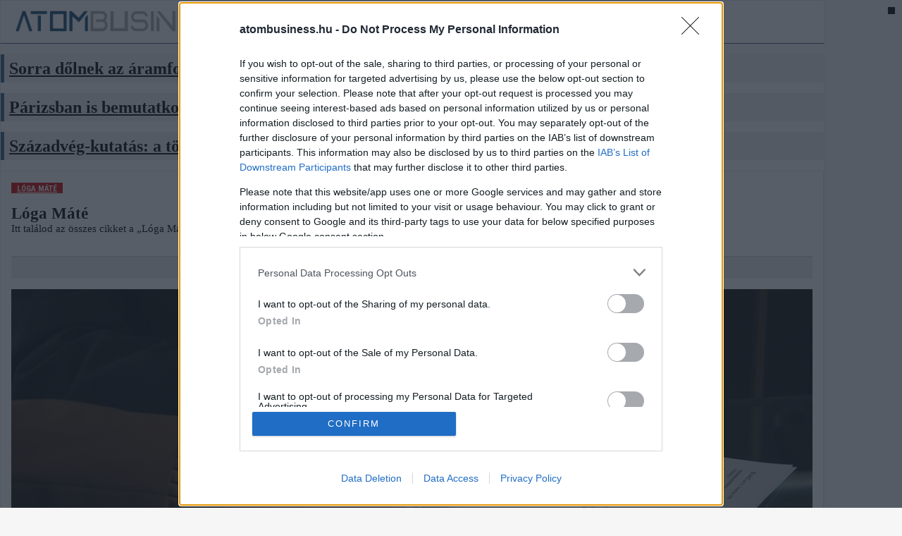

--- FILE ---
content_type: text/html; charset=utf-8
request_url: https://atombusiness.hu/cimke/loga-mate
body_size: 7767
content:
<!DOCTYPE HTML>
<html>
<head>
<meta charset="UTF-8">
<title>Lóga Máté - Atombusiness</title>
<meta name="description" content="Itt találod az összes cikket a „Lóga Máté” témában!" />
<meta name="keywords" content="Lóga, Máté" />
<meta name="news_keywords" content="Lóga, Máté" />


<link rel="canonical" href="https://uzletem.hu/cimke/loga-mate" />
<link href='//fonts.googleapis.com/css?family=Roboto:400,300,500,700|Roboto+Condensed:400,700' rel='stylesheet' type='text/css'>
<link href='//fonts.googleapis.com/css?family=Oswald:400,300,700&subset=latin,latin-ext' rel='stylesheet' type='text/css'>

<link href="/library/bootstrap/bootstrap-nonresponsive.css" rel="stylesheet">

<link rel="stylesheet" href="https://maxcdn.bootstrapcdn.com/font-awesome/4.2.0/css/font-awesome.min.css"> <!--for Font Awesome CDN version-->
<link rel="stylesheet" type="text/css" href="/design/portal/used-css-js/style-20.css?22" />

<link rel="stylesheet" type="text/css" href="/design/portal/site/atombusiness/stilus.css?22" />
<script src="//ajax.googleapis.com/ajax/libs/jquery/1.11.1/jquery.min.js"></script>
<script src="//maxcdn.bootstrapcdn.com/bootstrap/3.3.4/js/bootstrap.min.js"></script>

<script type="text/javascript" src="/design/portal/used-css-js/script-20.js?22"></script>


<link href="/library/video-js/video-js.min.css" rel="stylesheet">
<script src="/library/video-js/video.min.js"></script>




	<script>
		var todayDate = new Date().toISOString().slice(0, 10).replace(/-/g,'');
	var script = document.createElement('script');
	script.src = 'https://cdn-alpha.adsinteractive.com/atombusiness.hu.js?v=' + todayDate;
	script.async = true;
	document.head.appendChild(script);
		</script>




<meta property="fb:app_id" content="176348533316716" />
    <meta property="og:locale" content="hu_HU" />    
    <meta property="og:url" content="https://atombusiness.hu/cimke/loga-mate" />
    <meta property="og:type" content="article" />
    <meta property="og:title" content="Lóga Máté" />
    <meta property="og:description" content="Itt találod az összes cikket a „Lóga Máté” témában!" />
    <meta property="og:image" content="https://atombusiness.hu/adat/news/97116/gyorskep/nagykep/signature13-1.jpg" />
    <meta property="og:site_name" content="Atombusiness" />
    <meta property="article:author" content="https://www.facebook.com/uzletem" />
    <meta property="article:publisher" content="https://www.facebook.com/uzletem" /><meta itemprop="og:headline" content="Lóga Máté" />
    <meta itemprop="og:description" content="Itt találod az összes cikket a „Lóga Máté” témában!" />
    
    
    <meta name="twitter:title" content="Lóga Máté" />
    <meta name="twitter:card" content="summary" />
    <meta name="twitter:description" content="Itt találod az összes cikket a „Lóga Máté” témában!" />
    <meta name="twitter:image" content="https://atombusiness.hu/adat/news/97116/gyorskep/nagykep/signature13-1.jpg" />
    <meta name="twitter:app:country" content="HU">
    


    

<script src="https://apis.google.com/js/platform.js" async defer>
    {lang: 'hu'}
</script>
<script async src="//platform.twitter.com/widgets.js" charset="utf-8"></script>

<link rel="sortcut icon" href="/design/portal/site/atombusiness/favicon.ico" />



    		<meta name="google-site-verification" content="uhRI46PUPiUVRJcUg8srpcMpyOT0epv6u_8xFRyajB0" />
		<meta name="facebook-domain-verification" content="5ppx4kscmn4xjgh3hcbev9jlibabkf" />
	</head>

<body class="uzletem  unresponsive">
        
    
    
    <div id="fb-root"></div>
<script>(function(d, s, id) {
var js, fjs = d.getElementsByTagName(s)[0];
if (d.getElementById(id)) return;
js = d.createElement(s); js.id = id;
js.src = "//connect.facebook.net/hu_HU/sdk.js#xfbml=1&version=v2.5&appId=176348533316716";
fjs.parentNode.insertBefore(js, fjs);
}(document, 'script', 'facebook-jssdk'));</script>

    
    

    <ins data-revive-zoneid="0" data-revive-block="1" data-revive-blockcampaign="1" data-revive-id="0"></ins><div class="container" id="main_navbar">
    <div class="row info-row">
        <div class="pull-left info-row-col">
            <span class="info-blokk info-blokk-left">
                <a href="/">
                    <img src="/design/portal/site/atombusiness/atombusiness-logo-head.png" alt="Atombusiness" border="0" class="ir-logo ir-logo-atom" />
                </a>
            </span>
            <span class="info-blokk info-blokk-left">
                <div class="ibl2">
                    <span style="">2026. 01. 19. hétfő</span>
                    <br />
                    <strong style="">Márió, Sára</strong>
                </div>
            </span>
            <span class="info-blokk info-blokk-left">
                <div class="ibl2">
                    <i class="fa fa-eur"></i>: <strong>386 Ft</strong>
                    <br />
                    <i class="fa fa-usd"></i>: <strong>332 Ft</strong>
                </div>
            </span>
            <span class="info-blokk info-blokk-left">
                <div class="ibl2">
                    Benzin: <strong>577 Ft/l</strong>
                    <br />
                    Dízel: <strong>588 Ft/l</strong>
                </div>
            </span>
            <span class="info-blokk info-blokk-left">
                <div class="ibl1">
                    <a href="/atombusiness/atombusiness-belfold" class="ibl-btn"><span>BELFÖLD</span></a>
                    <a href="/atombusiness/atombusiness-kulfold" class="ibl-btn"><span>KÜLFÖLD</span></a>
                    <a href="/atombusiness/atombusiness-tudastar" class="ibl-btn"><span>TUDÁSTÁR</span></a>
                </div>
            </span>
            <span class="info-blokk info-blokk-left">
                <div class="ibl1">
                    
                    
                    
                    <a href="/rss/rss2/atombusiness" target="_blank" class="ibl-btn ibl-btn2"><i class="fa fa-rss" aria-hidden="true"></i>&nbsp; <span>RSS</span></a>
                </div>
            </span>
        </div>
        <div class="pull-right info-row-col text-right">
                    </div>
        
        <div class="nav navbar-nav navbar-right nav-search-bar">
            
        </div>
    </div>
</div>


<div id="atombusiness_fekvo_1"></div>

<style type="text/css">
.info-row {
    height: 60px;
    border-bottom: solid 1px #28578c;
}
.info-row .info-blokk {
    display: inline-block;
    padding: 0px 10px 0px 10px;
    line-height: 1;
    float: left;
    height: 60px;
}
.info-row .info-blokk .ibl-btn {
    background-color: #28578c;
    padding: 7px 10px 7px 10px;
    font-weight: bold;
    color: #ffffff;
    border-radius: 4px;
}
.info-row .info-blokk .ibl-btn:hover {
    background-color: #000000;
    color: #ffffff;
}
.info-row .info-blokk .ibl-btn2 {
    background-color: #3FB1E5;
    color: #000000;
}
.info-row .ir-logo {
    height: 40px;
    margin: 10px;
    vertical-align: inherit;
}
.info-row .ir-logo-atom {
    height: 30px;
    margin: 14px 10px 10px 10px;
}
.info-row {
    height: 60px;
}
.info-row .ibl1 {
    padding-top: 22px;
}
.info-row .ibl2 {
    padding-top: 13px;
    line-height: 1.5;
}
.nav-search-bar {
    padding-right: 15px;
    padding-top: 5px;
}
/*#main_navbar {
    width: 1200px;
    margin-left: auto;
    margin-right: auto;
}*/


.menu-fo .dropdown-menu {
    margin-left: 0px !important;
    margin-right: 0px !important;
}
.menu-fo .embed-responsive-4by3 {
    padding-bottom: 60% !important;
}
.menu-fo .embed-responsive-4by3 .embed-responsive-item {
    height: auto !important;
}
</style>

<script>
    var navHeight = $('#main_navbar').offset().top;
    FixMegaNavbar(navHeight);
    $(window).bind('scroll', function() {FixMegaNavbar(365);});

    function FixMegaNavbar(navHeight) {
     if (!$('#main_navbar').hasClass('navbar-fixed-bottom')) {
       if ($(window).scrollTop() > navHeight) {
         $('#main_navbar').addClass('navbar-fixed-top')
         $('body').css({'margin-top': $('#main_navbar').height()+'px'});

         if ($('#main_navbar').parent('div').hasClass('container')) $('#main_navbar').children('div').addClass('container').removeClass('container-fluid');
         else if ($('#main_navbar').parent('div').hasClass('container-fluid')) $('#main_navbar').children('div').addClass('container-fluid').removeClass('container');
       }
       else {
           $('#main_navbar').removeClass('navbar-fixed-top');
           $('#main_navbar').children('div').addClass('container-fluid').removeClass('container');
           $('body').css({'margin-top': ''});
       }
     }
   }
    function fbwidthbeallit() {
        setTimeout(fbwidthbeallit,500);
        $('.info-blokk .fb-like IFRAME').css('width','200px');
        // alert('hi');
    }
    $( window ).load(function() {
        $(document).on('click', '.navbar .dropdown-menu', function(e) {e.stopPropagation();});
        fbwidthbeallit();
    });
    $(function() {

    });
</script><section class="container">
    <div class="row cblokk rblokk">
        <div class="col-xs-4">
            <article class="hir hir2 hkiemelt1" style="margin-top: 15px; margin-bottom: 15px;">
                <div class="cim cim2">
                    <h2><a href="/atombusiness-belfold/sorra-dolnek-az-aramfogyasztasi-rekordok">Sorra dőlnek az áramfogyasztási rekordok</a></h2>
                </div>
            </article>
        </div>
        <div class="col-xs-4">
            <article class="hir hir2 hkiemelt1" style="margin-top: 15px; margin-bottom: 15px;">
                <div class="cim cim2">
                    <h2><a href="/atombusiness-belfold/parizsban-is-bemutatkozott-a-paks-ii.-projekt">Párizsban is bemutatkozott a Paks II. projekt</a></h2>
                </div>
            </article>
        </div>
        <div class="col-xs-4">
            <article class="hir hir2 hkiemelt1" style="margin-top: 15px; margin-bottom: 15px;">
                <div class="cim cim2">
                    <h2><a href="/atombusiness-belfold/szazadveg-kutatas-a-tobbseg-paks-ii.-mellett-all">Századvég-kutatás: a többség Paks II. mellett áll</a></h2>
                </div>
            </article>
        </div>
            </div>
</section>




<section class="container">
    <div class="cblokk">
        <div class="row rblokk">
            <div class="col-xs-8 col">
                                    <script src="/library/pinto-grid/pinto.min.js" type="text/javascript"></script>
<SCRIPT LANGUAGE=JavaScript>
function wfal() {
    // alert('asdfa');
    $('.waterfall').pinto({
        itemSelector: '.lista-hir-2',
        itemWidth: 300,
        marginX: 20,
        marginY: 30,
        align: 'center',
        fitWidth: true,
        animate: false,
        autoResize: true,
        resizeDelay: 50
    });
}
$(window).load(function() {
    wfal();
});
</SCRIPT>

<div class="lista">

    <div class="cimkek" style="margin-bottom: 15px;">
        <a href="/cimke/loga-mate" class="kbtn kbtn_kiemelt">Lóga Máté</a>
            </div>

    <h1>Lóga Máté</h1>    <p style="margin-bottom: 30px;">Itt találod az összes cikket a „Lóga Máté” témában!</p>    <div class="socialsav"><div class="fb-like-hely"><div class="fb-like" data-href="https://uzletem.hu/cimke/loga-mate" data-layout="standard" data-action="like" data-show-faces="true" data-share="true"></div></div><div class="gp-like-hely"><div class="g-plusone" data-size="medium"></div></div><div class="cf"></div></div><div style="height: 15px;"></div>
    
    <div class="lista-hir-1">
        <div class="img">
            <a href="/vallalkozo/strategiai-egyuttmukodesi-megallapodast-kotott-az-mfb-es-az-mgfu"><img src="/adat/news/97116/gyorskep/nagykep/signature13-1.jpg" alt="Stratégiai együttműködési megállapodást kötött az MFB és az MGFÜ" /></a>
            <div class="lhir-text">
                <h4><a href="/vallalkozo/strategiai-egyuttmukodesi-megallapodast-kotott-az-mfb-es-az-mgfu">Stratégiai együttműködési megállapodást kötött az MFB és az MGFÜ</a></h4>
                <div class="lhir-lead">A megállapodás „a hazai vállalkozásfejlesztési intézményrendszer továbbfejlesztését szolgálja a magyarországi kkv-k számára könnyen és gyorsan hozzáférhető fejlesztéspolitikai, finanszírozási eszközrendszer biztosítása érdekében”.</div>
            </div>
        </div>
    </div>
    <div class="c"></div>

    <ins data-revive-zoneid="0" data-revive-id="0"></ins>

    <section id="waterfall1" class="waterfall">
                <article class="hir hir3 lista-hir-2 ">
            <div class="datumido">
                <span class="pull-left">2023. 06. 29., <em>15:40</em></span>
                                <div class="clearfix"></div>
            </div>
            <div class="img">
                <a href="/vallalkozo/strategiai-megallapodast-kotott-a-vosz-a-kavosz-es-az-ifka"><img src="/adat/news/94101/gyorskep/nagykep/vosz-kavosz-ifka-20230629-1.jpg" alt="Stratégiai együttműködési megállapodást kötött az IFKA a KAVOSZ-szal és a VOSZ-szal " class="img-responsive" /></a>
            </div>            <div class="cim cim2">
                
                <h2><a href="/vallalkozo/strategiai-megallapodast-kotott-a-vosz-a-kavosz-es-az-ifka">Stratégiai együttműködési megállapodást kötött az IFKA a KAVOSZ-szal és a VOSZ-szal </a></h2>
            </div>
            <p class="lead1">Stratégiai együttműködési megállapodást írtak alá az IFKA és a KAVOSZ, valamint az IFKA és a VOSZ képviselői a magyar mikro-, kis- és középvállalkozások működésének támogatása, illetve fejlesztési törekvéseik megvalósításának elősegítése érdekében. </p>
            <div class="lh-vonal"></div>
        </article>        <article class="hir hir3 lista-hir-2 ">
            <div class="datumido">
                <span class="pull-left">2023. 06. 01., <em>19:41</em></span>
                                <div class="clearfix"></div>
            </div>
            <div class="img">
                <a href="/palyazat/megalakult-a-ginop-plusz-monitoring-bizottsag-"><img src="/adat/news/93725/gyorskep/nagykep/ginop-plusz-1.jpg" alt="Megalakult a GINOP Plusz Monitoring Bizottság " class="img-responsive" /></a>
            </div>            <div class="cim cim2">
                
                <h2><a href="/palyazat/megalakult-a-ginop-plusz-monitoring-bizottsag-">Megalakult a GINOP Plusz Monitoring Bizottság </a></h2>
            </div>
            <p class="lead1">Megalakult a GINOP Plusz Monitoring Bizottság, ami a soron következő fontos lépés a 2021–2027 közötti uniós költségvetési időszak gazdaságfejlesztési operatív programjának végrehajtásában – tájékoztatott a Gazdaságfejlesztési Minisztérium.</p>
            <div class="lh-vonal"></div>
        </article>        <article class="hir hir3 lista-hir-2 ">
            <div class="datumido">
                <span class="pull-left">2023. 05. 18., <em>11:48</em></span>
                                <div class="clearfix"></div>
            </div>
            <div class="img">
                <a href="/vallalkozo/az-eddigieknel-is-aktivabb-munkara-keszul-a-35-eves-vosz"><img src="/adat/news/93523/gyorskep/nagykep/vk-0-1.jpg" alt="Az eddigieknél is aktívabb munkára készül a 35 éves VOSZ" class="img-responsive" /></a>
            </div>            <div class="cim cim2">
                
                <h2><a href="/vallalkozo/az-eddigieknel-is-aktivabb-munkara-keszul-a-35-eves-vosz">Az eddigieknél is aktívabb munkára készül a 35 éves VOSZ</a></h2>
            </div>
            <p class="lead1">„Az a célunk, hogy a lefektetett alapokra, a szervezetünkben lévő értékekre egy dinamikusabb, aktívabb szerepvállalást és új szolgáltatásokat építsünk.”</p>
            <div class="lh-vonal"></div>
        </article>            </section>

    

    <div class="c"></div>
</div>
                            </div>
            <div class="col-xs-4 col" style="padding-top: 0px;">
                <div class="cikk-vonal" style="padding: 0px; margin: 0px 0px 15px 0px;"></div>
                <div id="atombusiness_jobb_1"></div><script type="text/javascript">
$(document).ready(function(){
    $("#obox-nepszeru a").click(function(e){
    	e.preventDefault();
    	$(this).tab('show');
    });
});
</script>
<div class="obox nepszeru">
    <h3 class="cimsav2"><span class="elvalaszto"></span><i class="fa fa-star faicon"></i> &nbsp; NÉPSZERŰ <strong>HÍREK</strong></h3>
    <ul class="nav nav-tabs otabs" id="obox-nepszeru">
        <li class="active"><a href="#n_legfrissebb">Legfrissebb</a></li>
        <li class=""><a href="#n_legnepszerubb">Legnépszerűbb</a></li>
                
    </ul>
    <div class="tab-content">
        <div id="n_legfrissebb" class="tab-pane fade in active">
            <article class="nepszeru-one paratlan">
                <div class="no-text">
                                        <a href="/atombusiness-belfold/sorra-dolnek-az-aramfogyasztasi-rekordok">Sorra dőlnek az áramfogyasztási rekordok</a>
                </div>
                <div class="c"></div>
            </article>
            <article class="nepszeru-one paros">
                <div class="no-text">
                                        <a href="/atombusiness-belfold/parizsban-is-bemutatkozott-a-paks-ii.-projekt">Párizsban is bemutatkozott a Paks II. projekt</a>
                </div>
                <div class="c"></div>
            </article>
            <article class="nepszeru-one paratlan">
                <div class="no-text">
                                        <a href="/atombusiness-belfold/szazadveg-kutatas-a-tobbseg-paks-ii.-mellett-all">Századvég-kutatás: a többség Paks II. mellett áll</a>
                </div>
                <div class="c"></div>
            </article>
            <article class="nepszeru-one paros">
                <div class="no-text">
                                        <a href="/atombusiness-belfold/szijjarto-peter-garantaljuk-hogy-februar-elejen-az-elso-beton-lenn-lesz-a-foldben">Szijjártó Péter: „Garantáljuk, hogy február elején az első beton lenn lesz a földben”</a>
                </div>
                <div class="c"></div>
            </article>
            <article class="nepszeru-one paratlan">
                <div class="no-text">
                                        <a href="/atombusiness-belfold/paksi-atomeromu-2028-novembereig-kitart-a-friss-futoelem-szallitmany">Paksi Atomerőmű: 2028 novemberéig kitart a friss fűtőelem-szállítmány</a>
                </div>
                <div class="c"></div>
            </article>
                    </div>
        <div id="n_legnepszerubb" class="tab-pane fade ">
            <article class="nepszeru-one paros">
                <div class="no-text">
                                        <a href="/atombusiness-belfold/szijjarto-peter-garantaljuk-hogy-februar-elejen-az-elso-beton-lenn-lesz-a-foldben">Szijjártó Péter: „Garantáljuk, hogy február elején az első beton lenn lesz a földben”</a>
                </div>
                <div class="c"></div>
            </article>
            <article class="nepszeru-one paratlan">
                <div class="no-text">
                                        <a href="/atombusiness-belfold/paks-ii.-beruhazas-februar-5-en-megtortenik-a-donto-mozzanat">Paks II. beruházás: „február 5-én megtörténik a döntő mozzanat”</a>
                </div>
                <div class="c"></div>
            </article>
            <article class="nepszeru-one paros">
                <div class="no-text">
                                        <a href="/atombusiness-belfold/paksi-atomeromu-2028-novembereig-kitart-a-friss-futoelem-szallitmany">Paksi Atomerőmű: 2028 novemberéig kitart a friss fűtőelem-szállítmány</a>
                </div>
                <div class="c"></div>
            </article>
            <article class="nepszeru-one paratlan">
                <div class="no-text">
                                        <a href="/atombusiness-belfold/szazadveg-kutatas-a-tobbseg-paks-ii.-mellett-all">Századvég-kutatás: a többség Paks II. mellett áll</a>
                </div>
                <div class="c"></div>
            </article>
            <article class="nepszeru-one paros">
                <div class="no-text">
                                        <a href="/atombusiness-belfold/parizsban-is-bemutatkozott-a-paks-ii.-projekt">Párizsban is bemutatkozott a Paks II. projekt</a>
                </div>
                <div class="c"></div>
            </article>
                    </div>
        
    </div>
</div><h3 class="cimsav2"><span class="elvalaszto"></span><i class="fa fa-newspaper-o"></i> &nbsp; Rovathírek: <strong>ÜZLETEM.HU</strong></h3>
<article class="hir hir3">
    <div class="img">
        <a href="/vallalkozo/2026.-januar-19.-informaciok-hirek-vallalkozoknak" class="aranykep arany_16-9">
            <img src="/adat/news/102925/gyorskep/nagykep/nr-19-e-1.jpg" class="img-responsive a-top" alt="2026. január 19. – Információk, hírek vállalkozóknak" />
        </a>
    </div>
    <div class="cim cim2">
        <h2><a href="/vallalkozo/2026.-januar-19.-informaciok-hirek-vallalkozoknak">2026. január 19. – Információk, hírek vállalkozóknak</a></h2>
        
    </div>
    <p class="lead1">Az Üzletem.hu összefoglalója.</p>
</article>
<ul class="kapcsulli kapcsulli-kiemeltek">
<li><a href="/vallalkozo/hol-bukkanhatnak-fel-a-nav-revizorai-a-tel-leghidegebb-napjaiban-2026">Hol bukkanhatnak fel a NAV revizorai a tél leghidegebb napjaiban?</a></li><li><a href="/vallalkozo/2026.-januar-16.-informaciok-hirek-vallalkozoknak">2026. január 16. – Információk, hírek vállalkozóknak</a></li><li><a href="/fogyasztovedelem/epitesi-termekek-fogyasztovedelmi-vizsgalata-minden-harmadik-arucikknel-jogsertest-allapitott-meg-a-hatosag">Építési termékek fogyasztóvédelmi vizsgálata: minden harmadik árucikknél jogsértést állapított meg a hatóság</a></li><li><a href="/vallalkozo/kh-kkv-bizalmi-index-ugrasszeruen-javult-hangulat-2025-vegen">K&H kkv bizalmi index: ugrásszerűen javult hangulat 2025 végén</a></li></ul><h3 class="cimsav2"><span class="elvalaszto"></span><i class="fa fa-newspaper-o"></i> &nbsp; Rovathírek: <strong>GUSTO</strong></h3>
<article class="hir hir3">
    <div class="img">
        <a href="/etterem/a-vibe-budapest-uj-fejezet-a-kulonleges-ettermek-vilagaban" class="aranykep arany_16-9">
            <img src="/adat/news/102603/gyorskep/nagykep/vibe2-1.jpg" class="img-responsive a-top" alt="A VIBE Budapest új fejezet a különleges éttermek világában" />
        </a>
    </div>
    <div class="cim cim2">
        <h2><a href="/etterem/a-vibe-budapest-uj-fejezet-a-kulonleges-ettermek-vilagaban">A VIBE Budapest új fejezet a különleges éttermek világában</a></h2>
        
    </div>
    <p class="lead1">Nem hagyományos vacsorahely, hanem olyan tér, ahol az étel, az ital és az éjszaka hangulata összekapcsolódik.</p>
</article>
<ul class="kapcsulli kapcsulli-kiemeltek">
<li><a href="/gusto-egyeb/egy-fejlodes-anatomiaja-allas-nyiregyhaza-kornyeken">Egy fejlődés anatómiája – állás Nyíregyháza környékén</a></li><li><a href="/gourmet/5-tipp-ha-szeretnel-fine-dining-elmenyt-ajandekozni">5 tipp, ha szeretnél fine dining élményt ajándékozni</a></li><li><a href="/borok/az-ujragondolt-pohar-mikor-es-kinek-mesel-legszebben-az-alkoholmentes-bor">Az újragondolt pohár - Mikor és kinek mesél legszebben az alkoholmentes bor?</a></li><li><a href="/gasztrohirek/etterem-budapest-sziveben-ahol-az-izek-meselnek">Étterem Budapest szívében, ahol az ízek mesélnek</a></li></ul><div class="obox nepszeru">
    <h3 class="cimsav2"><span class="elvalaszto"></span><i class="fa fa-database faicon"></i> &nbsp; <strong>ATOMERŐMŰ</strong> ADATOK </h3>
    <div class="astat">
        <p>Egy új atomerőművi blokk építése számokban:</p>
        <div class="astat-blokk">
            <strong>8.000 fő</strong><br />MUNKAERŐ
        </div>
        <div class="astat-blokk">
            <strong>500.000 m3</strong><br />BETON
        </div>
        <div class="astat-blokk">
            <strong>100.000 t</strong><br />ACÉL
        </div>
        <div class="astat-blokk">
            <strong>20.000 km</strong><br />KÁBEL
        </div>
    </div>
</div><iframe src="https://www.facebook.com/plugins/page.php?href=https://www.facebook.com/uzletem&tabs=timeline&width=350&height=350&small_header=false&adapt_container_width=true&hide_cover=false&show_facepile=true&appId=176348533316716" width="350" height="350" style="border:none;overflow:hidden" scrolling="no" frameborder="0" allowfullscreen="true" allow="autoplay; clipboard-write; encrypted-media; picture-in-picture; web-share"></iframe>
            </div>
        </div>
    </div>
</section><div class="footer-partnerek">
    <a href="http://www.enersense.eu" target="_blank">
        <img src="/design/portal/site/atombusiness/partnerek/partner-allashely-logo.png" alt="Álláshely" />
    </a>
    <a href="http://www.enersense.eu" target="_blank">
        <img src="/design/portal/site/atombusiness/partnerek/partner-enersense-logo.png" alt="Enersense" />
    </a>
    <a href="http://www.starjobs.hu" target="_blank">
        <img src="/design/portal/site/atombusiness/partnerek/partner-starjobs-logo.png" alt="Starjobs" />
    </a>
    <a href="https://uzletem.hu" target="_blank">
        <img src="/design/portal/site/atombusiness/partnerek/partner-uzletem-logo.png" alt="uzletem.hu" />
    </a>
</div>

<div class="footer">
    <footer class="container">
        <div class="row">
            <div class="col-xs-4">
                <div class="footer-panel">
                    <div class="footer-info">
                        <div class="footer-logo">
                            <img src="/design/portal/site/atombusiness/atombusiness-logo-feher.png" alt="atombusiness.hu" border="0" style="height: 120px;" />
                        </div>
                    </div>
                </div>
            </div>
            <div class="col-xs-2"> 
                <div class="footer-panel">
                    <a href="mailto:info@atombusiness.hu" class="footer-gomb"><em class="fa fa-envelope-o"></em> Írjon nekünk</a>
                    <a href="/rss/rss2/atombusiness" class="footer-gomb"><em class="fa fa-rss"></em> RSS</a>
                    
                    
                    
                </div>
            </div>
            <div class="col-xs-2">
                <div class="footer-panel">
                    <a href="/atombusiness/atombusiness-belfold" class="footer-gomb"><em class="fa fa-th-list"></em> Belföld</a>
                    <a href="/atombusiness/atombusiness-kulfold" class="footer-gomb"><em class="fa fa-th-list"></em> Külföld</a>
                    <a href="/atombusiness/atombusiness-tudastar" class="footer-gomb"><em class="fa fa-th-list"></em> Tudástár</a>
                    
                    
                    
                    
                </div>
            </div>
            <div class="col-xs-4">
                <div class="footer-panel">
                    <div class="footer-info">
                        <div class="footer-logo">
                            <strong>Szerkesztőség elérhetőségei:</strong><br />
                            
                            
                            <strong><a href="mailto:info@atombusiness.hu">info@atombusiness.hu</a></strong><br />
                            Szerkesztők: <strong>Marton Balázs, Csaba Ferenc</strong>
                            Felelős kiadó: <strong>Marton Balázs ügyvezető</strong>
                        </div> 
                        <div class="text-center" style="font-size: 12px; font-weight: bold; margin-top: 15px;">
                            atombusiness.hu © 2021 &nbsp;|&nbsp; 
                            Minden jog fenntartva
                        </div>
                        <div class="text-center footer-zaro" style="font-size: 12px; font-weight: bold; margin-top: 15px;">
                            
                            
                            
                            
                            <a href="/oldal/atombusiness-impresszum">Impresszum</a> &nbsp; | &nbsp;
                            
                            <a href="/oldal/partneroldalak">Partneroldalak</a> &nbsp; | &nbsp;
                            Pannon Signum Kft.
                        </div>
                    </div>
                </div>
            </div>
        </div>
    </footer>
</div>




            <!-- Global Site Tag (gtag.js) - Google Analytics -->
        <script async src="https://www.googletagmanager.com/gtag/js?id=UA-50763333-5"></script>
        <script>
          window.dataLayer = window.dataLayer || [];
          function gtag(){dataLayer.push(arguments)};
          gtag('js', new Date());
          gtag('config', 'UA-50763333-5');
        </script>
    

    
    
    <div style="position: fixed; background-color: #000000; width: 10px; height: 10px; z-index: 100000000; top: 10px; right: 10px;"></div>
    
    
	



</body>
</html>

--- FILE ---
content_type: text/html; charset=utf-8
request_url: https://accounts.google.com/o/oauth2/postmessageRelay?parent=https%3A%2F%2Fatombusiness.hu&jsh=m%3B%2F_%2Fscs%2Fabc-static%2F_%2Fjs%2Fk%3Dgapi.lb.en.2kN9-TZiXrM.O%2Fd%3D1%2Frs%3DAHpOoo_B4hu0FeWRuWHfxnZ3V0WubwN7Qw%2Fm%3D__features__
body_size: 163
content:
<!DOCTYPE html><html><head><title></title><meta http-equiv="content-type" content="text/html; charset=utf-8"><meta http-equiv="X-UA-Compatible" content="IE=edge"><meta name="viewport" content="width=device-width, initial-scale=1, minimum-scale=1, maximum-scale=1, user-scalable=0"><script src='https://ssl.gstatic.com/accounts/o/2580342461-postmessagerelay.js' nonce="SfiSE4Z6VH82flRbrBwJNQ"></script></head><body><script type="text/javascript" src="https://apis.google.com/js/rpc:shindig_random.js?onload=init" nonce="SfiSE4Z6VH82flRbrBwJNQ"></script></body></html>